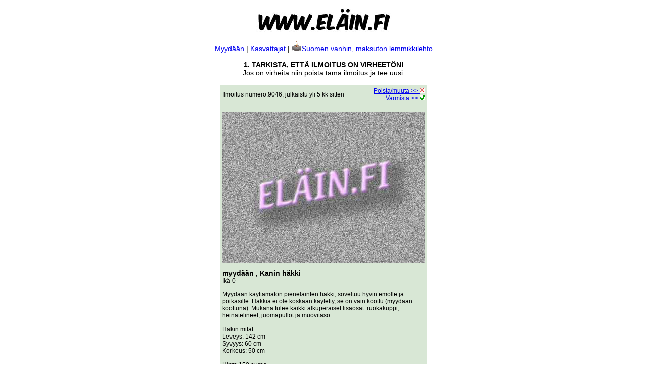

--- FILE ---
content_type: text/html; charset=UTF-8
request_url: https://xn--elin-moa.fi/luottoilmo.php?ilmoitusnro=9046
body_size: 2758
content:

<!DOCTYPE html PUBLIC "-//W3C//DTD XHTML 1.0 Transitional//EN" "http://www.w3.org/TR/xhtml1/DTD/xhtml1-transitional.dtd">

<html><!--
********************************************************
***                                                  ***
***   ILOISET ELÄIN.FI -SIVUT (c) 2021        (2.0)  ***
***                                                  ***
***   Muista pyytää lupa jos haluat kopioida tai     ***
***   julkaista tämän sivun ja sivuston koodia.      ***
***                                                  ***
********************************************************
-->
<head>
<title>EL&Auml;IN.FI</title>
<meta http-equiv="Content-Type" content="text/html; charset=utf-8"/>
<style type="text/css">
<!--
.teksti {
	font-family: Verdana, Arial, Helvetica, sans-serif;
	font-size: 10px;
	font-style: normal;
	font-weight: normal;
}
.isoteksti {
	font-family: Verdana, Arial, Helvetica, sans-serif;
	font-size: 12px;
	font-weight: normal;
}
    
.huomio {
  background-color: #f18973;
}
-->

</style>
<link href="tekstityylit.css" rel="stylesheet" type="text/css" >
<style type="text/css">
<!--
.style2 {color: #FFFF00}
.style3 {color: #000000}
-->
</style>


</head>

<body>
<div align="center">
  <p>
  <div class="isoteksti" align="center"> <a href="index.php"><img src="kuvat/animal.jpg" alt="EL&Auml;IN.FI" title="www.el&auml;in.fi" border="0" /></a> </p> 
 <p class="isoteksti"><a href="forsale.php">Myyd&auml;&auml;n</a> | <a href="kasvattajat.php">Kasvattajat</a> | <a href="muistola"><img src="muistola/kuvat/muistola.gif" alt="" width="20" height="20" title="Muistola edesmenneille lemmikeille"/>Suomen vanhin, maksuton lemmikkilehto</a></p>
</div>
  </p>
  <p ><span class="leipisotsikko">1. TARKISTA, ETTÄ ILMOITUS ON VIRHEETÖN!<br />
</span><span class="isoteksti">Jos on virheitä niin poista tämä ilmoitus ja tee uusi.</span></p>
  <table width="400" border="0" cellpadding="3" bgcolor="#D8E7D5">
   <tr>
     <td><span class="leipis"><a name="lomake"></a>Ilmoitus numero:9046, julkaistu yli 5 kk sitten</span></td>
     <td><div  class="leipis" align="right"><a href="ilmoituksenpoisto.php?poista=9046">Poista/muuta >> <img src="kuvat/poista.jpg" alt="Poista t&auml;m&auml; ilmoitus" title="Poista tämä ilmoitus" width="10" height="10" border="0"></a></div>
<div  class="leipis" align="right"><a href="luottoilmo.php?ilmoitusnro=9046">Varmista >> <img src="kuvat/varmista.jpg" alt="Varmista t&auml;m&auml; ilmoitus" title="Varmista tämä ilmoitus" width="10" height="10" border="0"></a></div></td>
   </tr>
   <tr>
     <td colspan="2"><p class="leipis"><img src=markkinakuvat/9046.jpg  alt="Myydään käyttämätön pieneläinten häkki, soveltuu hyvin emolle ja poikasille. Häkkiä ei ole koskaan käytetty, se on vain koottu (myydään koottuna). Mukana tulee kaikki alkuperäiset lisäosat: ruokakuppi, heinätelineet, juomapullot ja muovitaso. 

Häkin mitat
Leveys: 142 cm
Syvyys: 60 cm
Korkeus: 50 cm

Hinta 150 euroa. " title = "Myydään käyttämätön pieneläinten häkki, soveltuu hyvin emolle ja poikasille. Häkkiä ei ole koskaan käytetty, se on vain koottu (myydään koottuna). Mukana tulee kaikki alkuperäiset lisäosat: ruokakuppi, heinätelineet, juomapullot ja muovitaso. 

Häkin mitat
Leveys: 142 cm
Syvyys: 60 cm
Korkeus: 50 cm

Hinta 150 euroa. ">	 
       </p>
	 
<p class="leipis"><span class="leipisotsikko">myydään , Kanin häkki</span><br>
        Ik&auml; 0</p>
       <p class="leipis">Myydään käyttämätön pieneläinten häkki, soveltuu hyvin emolle ja poikasille. Häkkiä ei ole koskaan käytetty, se on vain koottu (myydään koottuna). Mukana tulee kaikki alkuperäiset lisäosat: ruokakuppi, heinätelineet, juomapullot ja muovitaso. <br><br>Häkin mitat<br>Leveys: 142 cm<br>Syvyys: 60 cm<br>Korkeus: 50 cm<br><br>Hinta 150 euroa. </p>
       <p class="leipisotsikko">Hinta 150</p>
       <p class="leipis">Lepistö S. / Rauma<br>
         Puhelin 0407310579<br>
         Sposti <a href="mailto:lepistosanni@gmail.com?subject=-ilmoituksesi Eläin.fi-sivulla">lepistosanni@gmail.com</a><br>
       	   </p></td>
    </tr>
 </table>
  <p><span class="leipisotsikko">2. VALITSE JA MAKSA HALUTTU KESTO<br />
  </span><span class="isoteksti">Joko PayPal tai Visa/MasterCard/luottokortti.<br />
  </span><span class="leipis">Eläin.fi ei saa/näe/talleta maksutietojasi mutta saa varmistettua ilmoittajan yhteystiedot.<br />
  Kaikki maksutapahtumat tapahtuvat PayPalin Luottomaksuna.
  </span></p>
  <p><span style="margin-bottom: 1.25rem;">
    <input type="hidden" name="item_number" value="Ilmoitus nro 9046" />
  </span>
  </p>
 
    <div id="smart-button-container">
      <div style="text-align: center;">
        <div style="margin-bottom: 1.25rem;">
          <select id="item-options"><option value="3 vrk x 9046" price="6">3 vrk - 6 EUR</option>
              <option value="7 vrk x 9046" price="13">7 vrk - 13 EUR</option>
              <option value="14 vrk x 9046" price="22">14 vrk - 22 EUR</option>
              <option value="21 vrk x 9046" price="29">21 vrk - 29 EUR</option>
            </select>
          <select style="visibility: hidden" id="quantitySelect"></select>
            <input type="hidden" name="item_name" value="9046" />
        </div>
      <div id="paypal-button-container"></div>
      </div>
  </div>
  <script src="https://www.paypal.com/sdk/js?client-id=AXiU7KJRUsBnRsr5F0kuCi-rZmgQs1ceWZBqS4NY7w8F8d1Z22MNSFpTQBfQ6-MsWaasN5HmT3ac_NUF&enable-funding=venmo&currency=EUR" data-sdk-integration-source="button-factory"></script>
  <script>
      function initPayPalButton() {
        var shipping = 0;
        var itemOptions = document.querySelector("#smart-button-container #item-options");
    var quantity = parseInt();
    var quantitySelect = document.querySelector("#smart-button-container #quantitySelect");
    if (!isNaN(quantity)) {
      quantitySelect.style.visibility = "visible";
    }
    var orderDescription = 'Kestoaika';
    if(orderDescription === '') {
      orderDescription = 'Item';
    }
    paypal.Buttons({
      style: {
        shape: 'pill',
        color: 'gold',
        layout: 'vertical',
        label: 'pay',
        
      },
      createOrder: function(data, actions) {
        var selectedItemDescription = itemOptions.options[itemOptions.selectedIndex].value;
        var selectedItemPrice = parseFloat(itemOptions.options[itemOptions.selectedIndex].getAttribute("price"));
        var tax = (0 === 0 || false) ? 0 : (selectedItemPrice * (parseFloat(0)/100));
        if(quantitySelect.options.length > 0) {
          quantity = parseInt(quantitySelect.options[quantitySelect.selectedIndex].value);
        } else {
          quantity = 1;
        }

        tax *= quantity;
        tax = Math.round(tax * 100) / 100;
        var priceTotal = quantity * selectedItemPrice + parseFloat(shipping) + tax;
        priceTotal = Math.round(priceTotal * 100) / 100;
        var itemTotalValue = Math.round((selectedItemPrice * quantity) * 100) / 100;

        return actions.order.create({
          purchase_units: [{
            description: orderDescription,
            amount: {
              currency_code: 'EUR',
              value: priceTotal,
              breakdown: {
                item_total: {
                  currency_code: 'EUR',
                  value: itemTotalValue,
                },
                shipping: {
                  currency_code: 'EUR',
                  value: shipping,
                },
                tax_total: {
                  currency_code: 'EUR',
                  value: tax,
                }
              }
            },
            items: [{
              name: selectedItemDescription,
              unit_amount: {
                currency_code: 'EUR',
                value: selectedItemPrice,
              },
              quantity: quantity
            }]
          }]
        });
      },
      onApprove: function(data, actions) {
        return actions.order.capture().then(function(orderData) {
          
          // Full available details
          console.log('Capture result', orderData, JSON.stringify(orderData, null, 2));

          // Show a success message within this page, e.g.
          const element = document.getElementById('paypal-button-container');
          element.innerHTML = '';
          element.innerHTML = '<h3>Kiitos! Maksu astuu voimaan n. vuorokauden kuluessa.</h3>';

          // Or go to another URL:  actions.redirect('thank_you.html');

        });
      },
      onError: function(err) {
        console.log(err);
      },
    }).render('#paypal-button-container');
  }
  initPayPalButton();
    </script><br />
 <p align="center" class="leipisotsikko">&copy; www.el&auml;in.fi
</div>
</p>
</div>

</body>
</html>


--- FILE ---
content_type: text/css
request_url: https://xn--elin-moa.fi/tekstityylit.css
body_size: 135
content:
.leipis {
	font-family: Arial, Helvetica, sans-serif;
	font-size: 12px;
	font-style: normal;
	font-weight: normal;
}
.sivunotsikko {
	font-family: Arial, Helvetica, sans-serif;
	font-size: 14px;
	font-style: normal;
	font-weight: bold;
}
.leipisotsikko {
    font-family: Arial, Helvetica, sans-serif;
    font-size: 14px;
    font-style: normal;
    font-weight: bold;
    font-variant: normal;
    color: #000000;
}

.leipisotsikkohuomio {
    font-family: Arial, Helvetica, sans-serif;
    font-size: 14px;
    font-style: normal;
    font-weight: bold;
    font-variant: normal;
    color: #FF0000;
}

.pieniselostus {
	font-family: Arial, Helvetica, sans-serif;
	font-size: 10px;
	font-style: italic;
	font-weight: normal;
}
    
.diplomiotsikko {
	font-family: "Diploma Regular";
	font-size: 24px;
	font-style: normal;
	font-weight: bold;
}
.pieni7teksti {
	font-family: Arial, Helvetica, sans-serif;
	font-size: 8px;
	font-style: normal;
	font-weight: normal;
	line-height: normal;
}

.teksti {
	font-family: Verdana, Arial, Helvetica, sans-serif;
	font-size: 12px;
	font-style: normal;
	font-weight: normal;
}
     
    
.isoteksti {
	font-family: Verdana, Arial, Helvetica, sans-serif;
	font-size: 14px;
	font-weight: normal;
}

.style4 {
	font-family: Arial, Helvetica, sans-serif;
	font-size: 12px;
}
.style6 {
    font-family: Arial, Helvetica, sans-serif; 
    font-size: 12px; 
    font-weight: bold; 
}

.alerts-border {
    border: 8px #FF9600 solid;
    background-color: lightblue;
    
    animation: blink 2s;
    animation-iteration-count: 100;
}

@keyframes blink { 50% { border-color:#fff ; }  }
